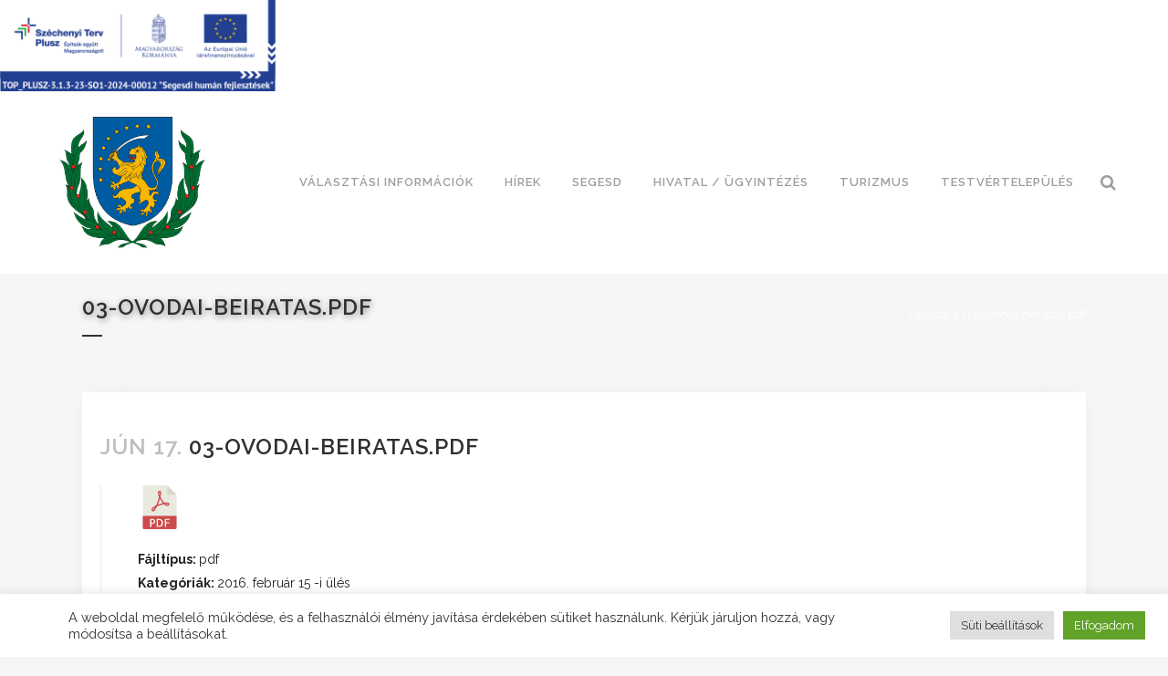

--- FILE ---
content_type: text/css
request_url: https://segesd.hu/wp-content/themes/bridge/css/style_dynamic.css?ver=1769270960
body_size: 935
content:

				
		
		
								
								
		
		
		
																	.breadcrumbs,
			.breadcrumb .current,
			.breadcrumb a{
			color:#ffffff;
			}
				
		


		
						
		
		
		

														.content{
					margin-top: -200px;
					}
				
					
					.logo_wrapper,
			.side_menu_button,
			.shopping_cart_inner
			{
			height: 200px;
			}
			.content.content_top_margin{
			margin-top: 200px !important;
			}

			header:not(.centered_logo) .header_fixed_right_area {
			line-height: 200px;
			}

								
					header.sticky .logo_wrapper,
			header.sticky.centered_logo .logo_wrapper,
			header.sticky .side_menu_button,
			header.sticky .shopping_cart_inner
			{
			height: 100px !important;
			}

			header.sticky nav.main_menu > ul > li > a,
			.light.sticky nav.main_menu > ul > li > a,
			.light.sticky nav.main_menu > ul > li > a:hover,
			.light.sticky nav.main_menu > ul > li.active > a,
			.dark.sticky nav.main_menu > ul > li > a,
			.dark.sticky nav.main_menu > ul > li > a:hover,
			.dark.sticky nav.main_menu > ul > li.active > a {
			line-height: 100px;
			}
		
		
		
						header.fixed_hiding .q_logo a,
				header.fixed_hiding .q_logo{
				max-height: 128px;
				}
				
		
		
		
					.touchevents section.parallax_section_holder{
			height: auto !important;
			min-height: 300px;
			background-position: center top !important;
			background-attachment: scroll;
			background-size: cover;
			}
							nav.main_menu > ul > li > a{
			line-height: 200px;
			}
		
		
		
		
		
		
		
		

		

																		

						
		
		
		
		
		
				
						
		
		
		
					h1,
			.h1,
			.title h1,
            body.qode-overridden-elementors-fonts .elementor-widget-heading h1.elementor-heading-title{
										font-family: 'Raleway', sans-serif;
																								}
				
		
											h2,
			.h2,
			h2 a,
            body.qode-overridden-elementors-fonts .elementor-widget-heading h2.elementor-heading-title {
										font-family: 'Raleway', sans-serif;
																								}
							h3,
			.h3,
			h3 a,
            body.qode-overridden-elementors-fonts .elementor-widget-heading h3.elementor-heading-title {
										font-family: 'Raleway', sans-serif;
																								}
							h4,
			.h4,
			h4 a,
            body.qode-overridden-elementors-fonts .elementor-widget-heading h4.elementor-heading-title {
										font-family: 'Raleway', sans-serif;
																								}
							h5,
			.h5,
			h5 a,
            body.qode-overridden-elementors-fonts .elementor-widget-heading h5.elementor-heading-title,
			.q_icon_with_title .icon_text_holder h5.icon_title{
										font-family: 'Raleway', sans-serif;
																								}
							h6,
			.h6,
			h6 a,
            body.qode-overridden-elementors-fonts .elementor-widget-heading h6.elementor-heading-title {
										font-family: 'Raleway', sans-serif;
																								}

		

						

		
				
				
		
		

		
		
		
										
		
		
		
		
		
		
		
								
		
		
		
		

		
		
		
		
		
		
		
		
		
		
		

		

		
			
			
			
		
		

												
										
								
								
										
										
								
								
		
														
								
								
								
				
						
						
		/*Blog Masonry Gallery - end */

								
						
						
								
												
								

		
						
				
		

		
				

										
		

												
				
				
		
								
								
								
		
																																																				
				
		
		.vertical_menu_float .menu-item .second{
		left: calc(100% + 30px); /*because of the padding*/
		}

		.vertical_menu_hidden aside.vertical_menu_area .vertical_menu_float .menu-item .second {
		left: calc(100% + 40px);
		}


		
		
		
		


							.vertical_menu_area{
			text-align:left;
			}
			
		
		
		
		
		

		
		
		
		
		
		
		
		
		
		
		
		
																																
		
		
				
		
		
		
				
		
		
		
		
		
		
		
		
		
		
		
		
		
		
		
				
		
		
		
		
		
		
		
		


		
		
				
		
		
		
		
		
		
		
		
		
		
		
		
		
		
		
		
		
		
		
		
		
		
		
		
		
		

		
		
		
		
		
		
		
		
		

		
		
		
		
		

		
		

		
		
		
								
		
		
				
				
				
				
										

		
		
																

						
		

		
		
		
		
		
		
		
		

	
						
		
		

				


